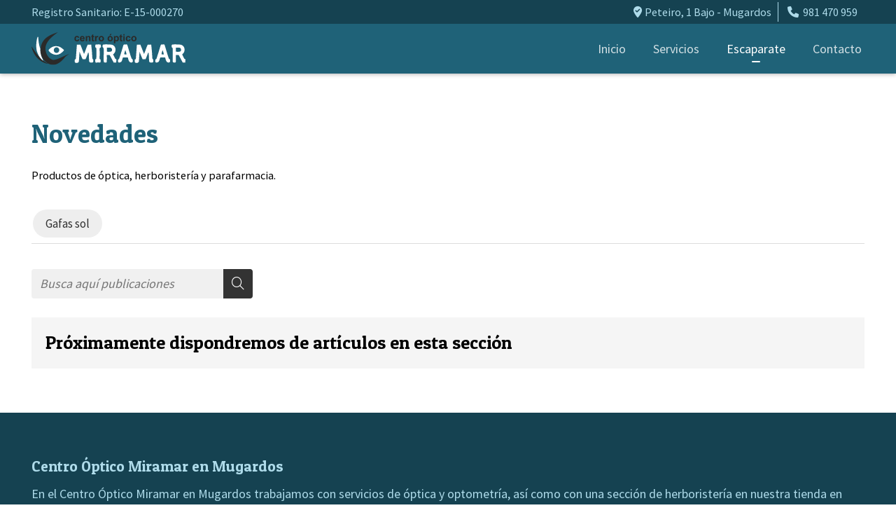

--- FILE ---
content_type: text/html; charset=utf-8
request_url: https://www.centroopticomiramar.es/escaparate.aspx
body_size: 4905
content:

<!DOCTYPE html>

<html lang="es-ES">
<head>
    <!-- Metas comunes -->
    <title>
	Productos de Centro Óptico y Parafarmacia Miramar
</title><meta charset="UTF-8" /><meta name="viewport" content="width=device-width, initial-scale=1.0, maximum-scale=5" /><meta name="author" content="Páxinas Galegas" /><meta property="og:type" content="website" />

    <!-- Carga de favicon -->
    <link rel="icon" type="image/png" href="/images/favicon.png" sizes="96x96" />

    <!-- Pre-conexión con servidores externos para la solicitud de múltiples recursos -->
    <link rel="preconnect" href="https://ajax.googleapis.com/" /><link rel="dns-prefetch" href="https://ajax.googleapis.com/" /><link rel="preconnect" href="https://fonts.googleapis.com" /><link rel="preconnect" href="https://fonts.gstatic.com" crossorigin="" />

    <!-- Precarga de recursos CSS Comunes-->
    <link rel="preload" as="style" href="/css/normalize.css" /><link rel="preload" as="style" href="/css/main.css" /><link rel="preload" as="style" href="/css/header.css" /><link rel="preload" as="style" href="/css/footer.css" /><link rel="preload" as="style" href="/css/components.css" /><link rel="preload" as="style" href="/css/fontawesome.css" />

    <!-- Precarga de recursos JS -->
    <link rel="preload" as="script" href="/js/base.js" /><link rel="preload" as="script" href="/js/header.js" />

    <!-- Recursos CSS (precargados) -->
    <link rel="stylesheet" href="https://fonts.googleapis.com/css2?family=Patua+One&amp;family=Source+Sans+Pro:wght@400;700&amp;display=swap" /><link rel="stylesheet" href="/css/normalize.css" /><link rel="stylesheet" href="/css/main.css" /><link rel="stylesheet" href="/css/header.css" /><link rel="stylesheet" href="/css/footer.css" /><link rel="stylesheet" href="/css/components.css" /><link rel="stylesheet" href="/css/fontawesome.css" />

    <!-- Recursos JS con defer (preconectados). Se cargarán y ejecutarán en orden cuando el DOM esté listo -->
    <script defer src="https://ajax.googleapis.com/ajax/libs/jquery/3.5.1/jquery.min.js"></script>
    <script defer src="/js/header.js"></script>

                    <!-- Precarga de recursos CSS Comunes-->
                <link rel="preload" as="style" href="/css/modals.css" />

                <!-- Recursos CSS (precargados) -->
                <link rel="stylesheet" href="/css/modals.css" />


    <!-- Recursos JS con async. Se cargarán en cualquier orden y se ejecutarán a medida que estén disponibles -->
    <script async src="https://stats.administrarweb.es/Vcounter.js" data-empid="172727A"></script>
    <script async src="https://cookies.administrarweb.es/pgcookies.min.js" id="pgcookies" data-style="modern4" data-product="web"></script>

    

	<!-- Precarga de recursos CSS Comunes-->
    <link rel="preload" as="style" href="/css/escaparate.css">

    <!-- Precarga de recursos JS -->
    <link rel="preload" as="script" href="/js/escaparate.js">
    <link rel="preload" as="script" href="/js/khscroll.min.js">

    <!-- Recursos CSS (precargados) -->
	<link rel="stylesheet" href="/css/escaparate.css">

	<!-- Recursos JS con defer (preconectados). Se cargarán y ejecutarán en orden cuando el DOM esté listo -->
    <script defer src="/js/khscroll.min.js"></script>
    <script defer src="/js/escaparate.js"></script>

    <script defer src="/js/base.js"></script>
<meta name="title" content="Productos de Centro Óptico y Parafarmacia Miramar" /><meta property="og:title" content="Productos de Centro Óptico y Parafarmacia Miramar" /><meta property="og:description" content="Productos de óptica, herboristería y parafarmacia." /><meta property="og:url" content="https://www.centroopticomiramar.es/escaparate.aspx" /><meta property="og:locale" content="es_ES" /><link rel="canonical" href="https://www.centroopticomiramar.es/escaparate.html" /><meta name="description" content="Productos de óptica, herboristería y parafarmacia." /></head>
<body>
    <form method="post" action="./escaparate.aspx" id="formSiteMaster">
<div class="aspNetHidden">
<input type="hidden" name="__EVENTTARGET" id="__EVENTTARGET" value="" />
<input type="hidden" name="__EVENTARGUMENT" id="__EVENTARGUMENT" value="" />
<input type="hidden" name="__VIEWSTATE" id="__VIEWSTATE" value="JvukvekoKntvwnHthRLj5mmZYV0VbvtUfgfepgbueX0tudI9mTDQd3JjL06fiSvSJhSIfLJaaZ06bMxma0q7sZrZSDphi5TfXPwjfO0r9OKGHP7supcpSBVQVRRm5RRd09g9oqWhdF//XqakmCPSYzXVFItPGXwqzw3h2f1QHSh6tEBXkK4pl1tzg5AM68/e54Fr1LywCsihAPat1UmKmFcMweXjNIl5aK/NTl04szuSu8ylZLP/pw2GsWXPSmdDeDby3KMDO0/tbwEyE/gH9St+nK6cWP7LGAdEl90CnnrsWyUrG9eKF/TzB0SSr7cwXYcRifqoy6rtahjT4/UWV80knr2B+mBNmY6V3onf2/NNZc2cwn1x18tF1AISItc2QPrxqnsPhUW2Qsi1ZlaExmtie4aNDnV1eZTyzStekxLImBUavcqyhoSMewa1FxQoQDeIQjKtBQjYJrZfLRb7u5PHeEIh/6pPtL3C2Of7bTKyNohf94ToCbICwYAfsYP2z6Wotzlp4j/1jbsUCmDt843KUbDfH1HBuI7OgvmwYrwg3dNc5JPqQa9BecDfhQA9M4AeDAELvuXSf3xJU4V3LkhGNwJdhIjgNZQNpuR/JmJwXkBdWWGT+nIQuqE1rpsu4LhfziVp5pBRKTZcGNcP4ciD4x2bExo06G01YwS3ylkN4ZO0FfWXVIIYb91blDiJubUSvdsUNWF3OxqE9qcqy2Kd1GsYeNZNd8+4CKiHKNTkBv8Zzbt/GRIpur9EsA6128AqwMlUqBtz72KXSOcCcEfjJ05roZ6plodYYE87cGsLMUFQGY5/yMjODnVXIOh2" />
</div>

<script type="text/javascript">
//<![CDATA[
var theForm = document.forms['formSiteMaster'];
if (!theForm) {
    theForm = document.formSiteMaster;
}
function __doPostBack(eventTarget, eventArgument) {
    if (!theForm.onsubmit || (theForm.onsubmit() != false)) {
        theForm.__EVENTTARGET.value = eventTarget;
        theForm.__EVENTARGUMENT.value = eventArgument;
        theForm.submit();
    }
}
//]]>
</script>


<script src="/WebResource.axd?d=pynGkmcFUV13He1Qd6_TZJwl7hJEb-VQ5TOTEu4Fe-IHH_AjkJC1F1HFKgh2acOm9YB85VozlHade9M2usCqgg2&amp;t=638901608248157332" type="text/javascript"></script>

<div class="aspNetHidden">

	<input type="hidden" name="__VIEWSTATEGENERATOR" id="__VIEWSTATEGENERATOR" value="47D1CE2A" />
	<input type="hidden" name="__SCROLLPOSITIONX" id="__SCROLLPOSITIONX" value="0" />
	<input type="hidden" name="__SCROLLPOSITIONY" id="__SCROLLPOSITIONY" value="0" />
</div>
        

 <header class="header header--sticky">
        <div class="header__overlay"></div>
        <div class="header__pre">
            <div class="header__pre-container container">
                <div class="header__pre-info1">Registro Sanitario: E-15-000270</div>
                <div class="header__pre-info2">
                    <div class="buttons">
                        <ul class="buttons__phones ">
                            <li class="telefono full"><a href="contactar-centro-optico-miramar-mugardos.aspx" title="Como llegar a Centro Óptico Miramar"><i class="fa-solid fa-location-check"></i> <span>Peteiro, 1 Bajo - Mugardos</span></a></li>
                            <li class="telefono full"><a href="tel:981470959" title="Llamar a Centro Óptico Miramar"><i class="fas fa-phone fa-fw"></i> <span>981 470 959</span></a></li>
                        </ul>
                    </div>
                </div>
            </div>
        </div>
        <div class="header__container">
             <div class="header__container-inner container">
                   <div class="header__logo">
                        <a class="header__logo-link" href="/" title="Centro Óptico Miramar"><img class="header__logo-img" src="/images/logo-centro-optico-miramar.svg" alt="Centro Óptico Miramar"></a>
                    </div>
                    <div class="header__info">
                        <div class="header__info-inner">
                            <!--
                            <div class="header__language">
                                <select onchange="location = this.value">
                                    <option value="/" selected="">ES</option>
                                    <option value="/gl/">GL</option>
                                </select>
                            </div>
                            -->
                        </div>
                        <nav class="nav nav--right">
                            <!--
                            <div class="nav__language">
                                <select onchange="location.href = this.value">
                                    <option value="/" selected="">ES</option>
                                    <option value="/gl/">GL</option>
                                </select>
                            </div>
                            -->
                            <ul class="nav__list">
                                <li class="nav__item"><a class="nav__link" href="/"><span class="nav__txt">Inicio</span></a></li>
                                <li class="nav__item"><a class="nav__link" href="servicios-centro-optico-miramar-mugardos.aspx"><span class="nav__txt">Servicios</span></a></li>
                                <li class="nav__item"><a class="nav__link" href="escaparate.aspx" data-comp="escaparate"><span class="nav__txt">Escaparate</span></a></li>
                                <li class="nav__item"><a class="nav__link" href="contactar-centro-optico-miramar-mugardos.aspx"><span class="nav__txt">Contacto</span></a></li>
                            </ul>
                            <div class="nav__info">
                                <div class="buttons buttons--bg">
                                    <ul class="buttons__phones">
                                        <li class="telefono full"><a href="tel:981470959" title="Llamar a Centro Óptico Miramar"><i class="fas fa-phone fa-fw"></i> <span>981 470 959</span></a></li>
                                    </ul>

                                </div>
                            </div>
                        </nav>
                        <div class="hamburger">
                            <div class="bar top"></div>
                            <div class="bar middle"></div>
                            <div class="bar bottom"></div>
                        </div>
                    </div>
                </div>
        </div>
     
    </header>
        
    
    <main>

		<section class="section section--comp">
			<div class="container">
                <div id="formProductos" class="comp-escaparate comp-escaparate--estilo2">
                    <div id="escaparate">
                        <h1 id="h1Categoria" class="title title--1 font--primary">Novedades</h1>
                        <div id="dvDescCat" class="escaparate__desc"><p>Productos de óptica, herboristería y parafarmacia.</p></div>
                        
<div class="escaparate__cats">
    
            <ul class="mtsubm khscroll">
                
        
            <li>        
                <a class="" href='gafas-sol_ce62980.html' title='Gafas sol'>
                    <span>Gafas sol</span></a>
            </li>
        
            </ul>
            <div class="arrow arrow-left"><i class="fa-light fa-chevron-left"></i></div>
            <div class="arrow arrow-right"><i class="fa-light fa-chevron-right"></i></div>
        
</div>



                        <div class="escaparate__inner">
                            <div class="escaparate__filter">
                                
<div class="escaparate__search">
    <input name="ctl00$MainContent$searches$txtSearch" type="text" id="txtSearch" class="txtSearch" placeholder="Busca aquí publicaciones" />
    <button onclick="__doPostBack('ctl00$MainContent$searches$btSearch','')" id="btSearch" class="btSearch"><i class="fa-light fa-magnifying-glass"></i><span>buscar</span></button>
</div>
                                
                            </div>
                            <div id="dvContRes" class="noprod">
                                
                                <span id="lblNoRes" class="title title--3">Próximamente dispondremos de artículos en esta sección</span>
                            </div>

                            
                        </div>  
                     </div>
                </div>
			</div>
		</section>

    </main>

        

<footer class="footer">
    <div class="footer__info1">
        <div class="footer__inner container">
            <p class="footer__title title title--4">Centro Óptico Miramar en Mugardos</p>
            <p>En el Centro Óptico Miramar en Mugardos trabajamos con servicios de óptica y optometría, así como con una sección de herboristería en nuestra tienda en Mugardos.</p>
            <ul class="list-icons list-icons--inline list-icons--customize">


                <li><a href="contactar-centro-optico-miramar-mugardos.aspx" title="Como llegar a Centro Óptico Miramar"><i class="fa-solid fa-location-check"></i> <span>Peteiro, 1 Bajo - 15620 Mugardos (A Coruña)</span></a></li>
                <li><a href="tel:981470959" title="Llamar a Centro Óptico Miramar"><i class="fas fa-phone fa-fw"></i> <span>981 470 959</span></a></li>
            </ul>
        </div>
    </div>
    <div class="footer__info2">
        <div class="footer__inner container">
            <div class="footer__legal"><a href="aviso-legal.aspx" title="Ir al Aviso legal" class="block">Aviso legal</a> - <a href="politica-privacidad-cookies.aspx" title="Ir a la Política de privacidad y cookies" class="block">Política de privacidad y cookies</a> - <a href="http://wcpanel.administrarweb.es/login.aspx?empId=172727A" rel="noreferrer noopener" title="Acceder al área interna" target="_blank">Área Interna</a></div>
            <div class="footer__paxinas"><a href="https://www.paxinasgalegas.es/opticas-mugardos-385ep_52ay.html" title="Ópticas en Mugardos - Páxinas Galegas" target="_blank" >© Páxinas Galegas</a></div>
        </div>
    </div>
</footer>
        

    

    

<script type="text/javascript">
//<![CDATA[

theForm.oldSubmit = theForm.submit;
theForm.submit = WebForm_SaveScrollPositionSubmit;

theForm.oldOnSubmit = theForm.onsubmit;
theForm.onsubmit = WebForm_SaveScrollPositionOnSubmit;
//]]>
</script>
</form>
    <div class="go-top" title="Subir al inicio"><i class="fa fa-chevron-up" aria-hidden="true"></i></div>

     
</body>
</html>


--- FILE ---
content_type: text/css
request_url: https://www.centroopticomiramar.es/css/main.css
body_size: 5151
content:
:root{--font-size:18px;--ratio:1.13;--line-height:1.6em;--font-xs:calc(var(--ratio)*.9rem);--font-s:calc(var(--ratio)*1rem);--font-m:calc(var(--ratio)*var(--font-s));--font-l:calc(var(--ratio)*var(--font-m));--font-xl:calc(var(--ratio)*var(--font-l));--font-xxl:calc(var(--ratio)*var(--font-xl));--font-3xl:calc(var(--ratio)*var(--font-xxl));--primary:#1f6278;--primary-invert:#fff;--secondary:#0a2129;--secondary-invert:#fff;--light:#eff8fb;--light-invert:#333;--dark:#c03a2c;--dark-invert:#fff;--dark-transparent:rgba(0,0,0,.8);--white-transparent:rgba(255,255,255,.8);--bg-gradient:radial-gradient(circle,rgba(238,242,243,1) 0%,rgba(238,238,238,1) 50%,rgba(179,193,204,1) 100%);--swiper-theme-color:#cf7474 !important;--color-fb:#3a559f;--color-ig:#c536a4;--color-tw:#50abf1;--color-wa:#1bd741;--radius1:0;--radius2:0;--bold1:600;--bold2:300;--font1:'Source Sans Pro';--font2:'Patua One';--font-color:#000;--awesome:'Font Awesome 6 Pro';--max-width:1280px;--padding-h:1rem;--padding-v:2rem;--padding-inner:max(min(5%,var(--padding-h)),min(1rem));--width-logo:160px;--app-height:100vh;--header-height:0}@media screen and (min-width:600px){:root{--width-logo:180px;--ratio:1.15;--padding-h:1.5rem;--padding-v:2.5rem}}@media screen and (min-width:821px){:root{--width-logo:200px;--ratio:1.175;--padding-h:2rem;--padding-v:3rem}}@media screen and (min-width:1200px){:root{--width-logo:220px;--ratio:1.2;--padding-h:2.5rem;--padding-v:3.5rem}}*,*:after,*:before{margin:0;padding:0;-webkit-box-sizing:border-box;-moz-box-sizing:border-box;box-sizing:border-box;-webkit-text-size-adjust:none}a{color:var(--primary)}b,strong{font-weight:var(--bold1)}a[href^="tel:"]:not(.button){color:inherit;text-decoration:none}html{font-family:var(--font1);color:var(--font-color);font-size:var(--font-size);line-height:var(--line-height)}body{min-width:300px;overflow-x:hidden;position:relative}body.no-scroll{overflow:hidden}.sep-top{margin-top:min(var(--padding-v),1.5rem)}.sep-bottom{margin-bottom:min(var(--padding-v),1.5rem)}div[data-tpc="rpl"]{background:#f5f5f5;padding:30px;text-align:center;display:flex;align-items:center;justify-content:center;flex:1;font-size:120%;color:#333;height:100%}div[data-tpc="rpl"] span{display:block;padding:16px;border:2px dashed #ccc}#dvAviso{text-align:left}#dvAviso ul{padding-left:22px;margin-bottom:0 0 1.25rem}#dvAviso .enc{font-weight:var(--bold1);font-size:1.2rem}.escaparate__ficha-contact li.mail,.escaparate__form{display:none}.section{padding:var(--padding-v) var(--padding-h)}.section.section--gap-v{padding:var(--padding-v) 0}.section.section--nogap{padding:0}.section.section--nogap-down{padding-bottom:0}.section.section--nogap-up{padding-top:0}.section--primary{background:var(--primary);color:var(--primary-invert)}.section--primary a:not(.button){color:var(--primary-invert)}.section--secondary{background:var(--secondary);color:var(--secondary-invert)}.section--secondary a:not(.button){color:var(--secondary-invert)}.section--light{background:var(--light);color:var(--light-invert)}.section--dark{background:var(--dark);color:var(--dark-invert)}.section--dark a:not(.button){color:var(--dark-invert)}.section--gradient{background:var(--bg-gradient)}.section--bg{position:relative;background-size:cover;background-repeat:no-repeat;min-height:40vh;display:flex;flex-direction:column;justify-content:center}.section--filter:before{content:"";width:100%;height:100%;position:absolute;top:0;left:0;background:rgba(0,0,0,.4);z-index:1}.section--filter .container{position:relative;z-index:1}.container{width:100%;max-width:var(--max-width);margin:0 auto}.container--s{max-width:calc(var(--max-width)*.6)}.container--xl{max-width:calc(var(--max-width)*1.4)}.container--xs{max-width:calc(var(--max-width)*.4)}.container[data-position="left"],.container__inner[data-position="left"]{margin:0 auto 0 0}.container[data-position="right"],.container__inner[data-position="right"]{margin:0 0 0 auto}.container--box{padding:var(--padding-h);background:var(--white-transparent)}.block{display:inline-block}.button{padding:.5em 1em;display:inline-flex;justify-content:center;align-items:center;text-decoration:none;border-radius:var(--radius1);margin:.25rem 0;opacity:1;cursor:pointer;transition:opacity 300ms ease}.button:hover{opacity:.8}.button i:last-child{margin-left:.5rem;transition:transform 300ms ease}.button:hover i:last-child{transform:translateX(.25rem)}.button i:first-child{margin-right:.5rem}a+.button,.button+*{margin:.25rem}.button:hover{opacity:.8}.button i:last-child{margin-left:.5rem;transition:transform 300ms ease}.button:hover i:last-child{transform:translateX(.25rem)}.button:hover i:first-child:last-child{transform:translateX(0)}.button i:first-child{margin-right:.5rem}.button.button--s{padding:.4rem .75rem;font-size:.9rem;line-height:var(--line-height)}.button--s i:last-child{margin-left:.25rem}.button--s i:first-child{margin-right:.25rem}.button--xl{padding:.75rem 1.25rem;font-size:1.25rem}.button--ico{padding:0;width:38px;height:38px;font-size:1.25rem;display:inline-flex;align-items:center;justify-content:center}.button--ico.button--s{padding:0;width:26px;height:26px;margin:0 0 0 .5rem;font-size:1.15rem}.button--ico i:first-child,.button--ico i:last-child{margin:0}.button--ico span{display:none}.button--white{color:#fff}.button--primary{background:var(--primary);color:var(--primary-invert)}.button--secondary{background:var(--secondary);color:var(--secondary-invert)}.button--dark{background:var(--dark);color:var(--dark-invert)}.button--light{background:var(--light);color:var(--light-invert)}.button--outlined{border-width:1px;border-style:solid;color:var(--secondary);padding:calc(.5rem - 1px) 1rem}.button--whatsapp{background:var(--color-wa);color:#fff}.button--fb{background:var(--color-fb);color:#fff}.button--ig{background:var(--color-ig);color:#fff}p{margin:0 0 calc(1rem*var(--ratio))}p:last-child{margin-bottom:0}.blockquote{background-color:var(--light);border-left:5px solid var(--primary);padding:1.25em;margin:0 0 1.25rem}.blockquote:last-child{margin-bottom:0}.title{font-family:var(--font2);font-weight:var(--bold2);line-height:1.25em;margin:0 0 .6em}.title:last-child{margin:0}.title--1{font-size:var(--font-xl)}.title--2{font-size:var(--font-l)}.title--3{font-size:var(--font-m)}.title--4{font-size:var(--font-s)}.family--primary{font-family:var(--font1);font-weight:var(--bold1)}.family--secondary{font-family:var(--font2);font-weight:var(--bold2)}.font--3xl{font-size:var(--font-3xl)}.font--xxl{font-size:var(--font-xxl)}.font--xl{font-size:var(--font-xl)}.font--l{font-size:var(--font-l)}.font--m{font-size:var(--font-m)}.font--s{font-size:var(--font-s)}.font--xs{font-size:var(--font-xs)}.font--center{text-align:center}.font--primary{color:var(--primary)}.font--secondary{color:var(--secondary)}.font--invert{color:var(--primary-invert)}.font--base{color:var(--font-color)}.list{list-style:none}.list li:not(:last-child){margin:0 0 .4rem}.list-contact{list-style:none;display:grid;grid-template-columns:1fr;grid-gap:1rem}.list-contact__title{margin-bottom:.4rem;border-bottom:1px solid #eee;padding-bottom:.4rem;display:block}.list-contact:not(:last-child){margin:0 0 1.25rem}.list-items{list-style:none;display:flex;flex-wrap:wrap}.list-items:not(:last-child){margin:0 0 1.25rem}.list-items li{display:inline-flex;padding:.5rem 1rem;background:var(--primary);color:var(--primary-invert);border-radius:var(--radius1);margin:.2rem}.list-items--light li{background:var(--light);color:var(--light-invert)}.list-items--dark li{background:var(--dark);color:var(--dark-invert)}.list-points{padding-left:1.25rem}.list-points:not(:last-child){margin:0 0 1.25rem}.list-points li:not(:last-child){margin:0 0 .5rem}.list-points ul{margin:0 0 0 1.25rem;margin-top:.5rem}.list-points--contact>li:not(:last-child){margin:0 0 1.25rem}.list-icons{margin:0;list-style:none}.list-icons:not(:last-child){margin:0 0 1.25rem}.list-icons li{display:flex}.list-icons li:not(:last-child){margin:0 0 .5rem}.list-icons:not(.list-icons--customize) li:before{content:'';font-family:var(--awesome);margin-right:.5rem;font-weight:300;color:var(--primary)}.list-icons--customize li i:not(.fab):not(.fa-brands){content:'';font-family:var(--awesome);margin-right:.5rem;line-height:var(--line-height);color:var(--primary)}.list-icons--inline{display:flex;flex-wrap:wrap;margin-left:-1rem}.list-icons.list-icons--inline li{padding:.5rem 1rem;margin:0}.list-marcas{display:flex;flex-wrap:wrap;list-style:none;text-align:center;justify-content:center;font-size:var(--font-xs)}.list-marcas:not(:last-child){margin:0 0 1.25rem}.list-marcas li{display:inline-flex;margin:.35rem;opacity:1;transition:opacity 300ms ease;font-size:.8rem}.list-marcas a{background:#fff;border:1px solid #ddd;width:100%;display:block;padding:.25rem;transition:border-color 300ms ease;text-decoration:none}.list-marcas a span{display:inline-block;padding:.25rem .25rem 0}.list-marcas li:hover{opacity:.8}.list-marcas img{display:block;width:100%;max-width:120px}.list-numbers{list-style:none;counter-reset:section;display:grid;grid-template-columns:1fr;grid-gap:16px}.list-numbers:not(:last-child){margin:0 0 1.8rem}.list-numbers li{display:flex;align-items:center;text-align:left}.list-numbers li:not(:last-child){margin:0 0 1.5rem}.list-numbers li:before{counter-increment:section;content:counter(section);font-weight:var(--bold1);font-size:4rem;color:var(--primary);margin-right:.75rem;line-height:.8em}@media screen and (min-width:821px){.list-numbers{grid-template-columns:1fr 1fr 1fr}}.list-timeline:not(:last-child){margin:0 0 1.8rem}.list-timeline li{padding-bottom:1.75rem;border-left:1px solid var(--primary);position:relative;padding-left:1.5rem;margin-left:1rem;list-style:none}.list-timeline li:before{content:"";width:16px;height:16px;background:#fff;border:1px solid var(--primary);box-shadow:3px 3px 0 var(--primary);border-radius:50%;position:absolute;left:-9px;top:0}.list-timeline .title{margin:0 0 .5em}.list-timeline li:last-child{border:0;padding-bottom:0}.list-box{--number:var(--mobile);display:grid;grid-template-columns:repeat(var(--number),1fr);--list-gap:max(1rem,min(calc(2.5*var(--padding-h)/var(--number)),var(--padding-h)));grid-gap:var(--list-gap)}.list-box:not(:last-child){margin:0 0 1.8rem}.list-box li{list-style:none;padding:var(--padding-inner)}.list-box li:nth-child(2n+1){background:var(--primary);color:var(--primary-invert)}.list-box li:nth-child(2n){background:var(--secondary);color:var(--secondary-invert)}@media screen and (min-width:600px){.list-box{--number:var(--tablet);grid-template-columns:repeat(var(--tablet),1fr)}.list-contact__horario{grid-column:1/3}}@media screen and (min-width:1024px){.list-box{--number:var(--pc);grid-template-columns:repeat(var(--pc),1fr)}}.img-responsive{display:block;width:100%}.img-cover{display:block;width:100%;height:100%;object-fit:cover;box-shadow:20px 20px 0 #eff8fb}.img-contain{display:block;width:100%;height:100%;object-fit:contain}.mapa{height:50vh;min-height:260px;display:flex;flex-direction:column;justify-content:center;align-items:center;background:#f5f5f5}.mapa iframe{width:100%;display:block;flex:1}.go-top{opacity:.8;cursor:pointer;z-index:3;position:fixed;bottom:8px;right:8px;display:none;width:42px;height:42px;text-align:center;background-color:rgba(0,0,0,.8);color:#fff;border-radius:var(--radius1);justify-content:center;align-items:center}.go-top i{font-size:26px;display:block}.formulario{background:#f5f5f5;padding:20px}.iframe{position:relative;padding-bottom:56.25%;overflow:hidden}.iframe iframe{position:absolute;top:0;left:0;width:100%;height:100%;border:0}.grid-auto:not(:first-child){margin-top:min(var(--padding-v),1.5rem)}.grid-auto:not(:last-child){margin-bottom:min(var(--padding-v),1.5rem)}.grid-auto{--number:var(--mobile);display:grid;grid-template-columns:repeat(var(--number),1fr);--grid-gap:max(1rem,min(calc(2.5*var(--padding-h)/var(--number)),var(--padding-h)));grid-gap:var(--grid-gap)}.grid-auto>*{display:flex;flex-direction:column}.flex-auto:not(:first-child){margin-top:min(var(--padding-v),1.5rem)}.flex-auto:not(:last-child){margin-bottom:min(var(--padding-v),1.5rem)}.flex-auto{--number:var(--mobile);display:flex;flex-wrap:wrap;justify-content:center;--flex-gap:max(1rem,min(calc(2.5*var(--padding-h)/var(--number)),var(--padding-h)));margin:calc((var(--flex-gap)*-1)/2)}.flex-auto>*{display:flex;flex-direction:column;width:calc(100%/var(--number));padding:calc(var(--flex-gap)/2)}.grid-mosaico{display:grid;grid-template-columns:repeat(2,1fr);grid-gap:calc(var(--padding-h)/2)}.grid-mosaico>*{display:flex;flex-direction:column}.grid-mosaico>*[data-full-row-mv="true"]{grid-column:span 2}@media screen and (min-width:600px){.grid-auto{--number:var(--tablet)}.flex-auto{--number:var(--tablet)}.list-contact--double{display:grid;grid-template-columns:1fr 1fr;grid-gap:var(--padding-h)}}@media screen and (min-width:821px){.grid-mosaico{display:grid;grid-template-columns:repeat(12,1fr);grid-gap:16px}.grid-mosaico[data-items="1"]>*{grid-column-start:1;grid-column-end:13}.grid-mosaico[data-items="2"]>*:first-child,.grid-mosaico[data-items="2"]>*:nth-child(2n-1){grid-column-start:1;grid-column-end:7}.grid-mosaico[data-items="2"]>*:nth-child(2n){grid-column-start:7;grid-column-end:13}.grid-mosaico[data-items="3"]>*:first-child,.grid-mosaico[data-items="3"]>*:nth-child(3n-2){grid-column-start:1;grid-column-end:9;grid-row:span 2}.grid-mosaico[data-items="3"]>*:nth-child(2),.grid-mosaico[data-items="3"]>*:nth-child(3n-1){grid-column-start:9;grid-column-end:13}.grid-mosaico[data-items="3"]>*:nth-child(3n){grid-column-start:9;grid-column-end:13}.grid-mosaico[data-items="3"]>*:nth-child(6n-1){grid-column-start:5;grid-column-end:13;grid-row:span 2}.grid-mosaico[data-items="3"]>*:nth-child(6n),.grid-mosaico[data-items="3"]>*:nth-child(6n-2){grid-column-start:1;grid-column-end:5;grid-row:span 1}.grid-mosaico[data-items="4"]>*:first-child,.grid-mosaico[data-items="4"]>*:nth-child(4n-3){grid-column-start:1;grid-column-end:8}.grid-mosaico[data-items="4"]>*:nth-child(2),.grid-mosaico[data-items="4"]>*:nth-child(4n-2){grid-column-start:8;grid-column-end:13}.grid-mosaico[data-items="4"]>*:nth-child(3),.grid-mosaico[data-items="4"]>*:nth-child(4n-1){grid-column-start:1;grid-column-end:6}.grid-mosaico[data-items="4"]>*:nth-child(4n){grid-column-start:6;grid-column-end:13}.grid-mosaico[data-items="5"]>*:first-child,.grid-mosaico[data-items="5"]>*:nth-child(5n-4){grid-column-start:1;grid-column-end:7}.grid-mosaico[data-items="5"]>*:nth-child(2),.grid-mosaico[data-items="5"]>*:nth-child(5n-3){grid-column-start:7;grid-column-end:13}.grid-mosaico[data-items="5"]>*:nth-child(3),.grid-mosaico[data-items="5"]>*:nth-child(5n-2){grid-column-start:1;grid-column-end:5}.grid-mosaico[data-items="5"]>*:nth-child(4),.grid-mosaico[data-items="5"]>*:nth-child(5n-1){grid-column-start:5;grid-column-end:9}.grid-mosaico[data-items="5"]>*:nth-child(5n){grid-column-start:9;grid-column-end:13}.grid-mosaico[data-items="5b"]>*:first-child,.grid-mosaico[data-items="5b"]>*:nth-child(5n-4){grid-column-start:1;grid-column-end:7;grid-row:span 2}.grid-mosaico[data-items="5b"]>*:nth-child(2),.grid-mosaico[data-items="5b"]>*:nth-child(5n-3){grid-column-start:7;grid-column-end:10}.grid-mosaico[data-items="5b"]>*:nth-child(3),.grid-mosaico[data-items="5b"]>*:nth-child(5n-2){grid-column-start:10;grid-column-end:13}.grid-mosaico[data-items="5b"]>*:nth-child(4),.grid-mosaico[data-items="5b"]>*:nth-child(5n-1){grid-column-start:7;grid-column-end:10}.grid-mosaico[data-items="5b"]>*:nth-child(5n){grid-column-start:10;grid-column-end:13}.grid-mosaico[data-items="5b"]>*:nth-child(10n-4){grid-column-start:1;grid-column-end:4;grid-row:span 1}.grid-mosaico[data-items="5b"]>*:nth-child(10n-3){grid-column-start:4;grid-column-end:7}.grid-mosaico[data-items="5b"]>*:nth-child(10n-2){grid-column-start:7;grid-column-end:13;grid-row:span 2}.grid-mosaico[data-items="5b"]>*:nth-child(10n-1){grid-column-start:1;grid-column-end:4}.grid-mosaico[data-items="5b"]>*:nth-child(10n){grid-column-start:4;grid-column-end:7}.grid-mosaico[data-items="6"]>*:first-child,.grid-mosaico[data-items="6"]>*:nth-child(6n-5){grid-column-start:1;grid-column-end:9;grid-row:span 2}.grid-mosaico[data-items="6"]>*:nth-child(2),.grid-mosaico[data-items="6"]>*:nth-child(6n-4){grid-column-start:9;grid-column-end:13}.grid-mosaico[data-items="6"]>*:nth-child(3),.grid-mosaico[data-items="6"]>*:nth-child(6n-3){grid-column-start:9;grid-column-end:13}.grid-mosaico[data-items="6"]>*:nth-child(4),.grid-mosaico[data-items="6"]>*:nth-child(6n-2){grid-column-start:1;grid-column-end:5}.grid-mosaico[data-items="6"]>*:nth-child(5),.grid-mosaico[data-items="6"]>*:nth-child(6n-1){grid-column-start:5;grid-column-end:9}.grid-mosaico[data-items="6"]>*:nth-child(6n){grid-column-start:9;grid-column-end:13}.grid-mosaico[data-items="6"]>*:nth-child(12n-4){grid-column-start:5;grid-column-end:13;grid-row:span 2}.grid-mosaico[data-items="6"]>*:nth-child(9n),.grid-mosaico[data-items="6"]>*:nth-child(12n-5){grid-column-start:1;grid-column-end:5;grid-row:span 1}.grid-mosaico[data-items="6b"]>*:first-child,.grid-mosaico[data-items="6b"]>*:nth-child(6n+1){grid-column-start:1;grid-column-end:7;grid-row:span 2}.grid-mosaico[data-items="6b"]>*:nth-child(2),.grid-mosaico[data-items="6b"]>*:nth-child(6n+2){grid-column-start:7;grid-column-end:10}.grid-mosaico[data-items="6b"]>*:nth-child(3),.grid-mosaico[data-items="6b"]>*:nth-child(6n+3){grid-column-start:10;grid-column-end:13}.grid-mosaico[data-items="6b"]>*:nth-child(4),.grid-mosaico[data-items="6b"]>*:nth-child(6n+4){grid-column-start:7;grid-column-end:13;grid-row:span 2}.grid-mosaico[data-items="6b"]>*:nth-child(5),.grid-mosaico[data-items="6b"]>*:nth-child(6n+5){grid-column-start:1;grid-column-end:4}.grid-mosaico[data-items="6b"]>*:nth-child(6),.grid-mosaico[data-items="6b"]>*:nth-child(6n+6){grid-column-start:4;grid-column-end:7}}@media screen and (min-width:1024px){.columns{column-count:2;column-gap:30px;text-align:left}.grid-auto{--number:var(--pc)}.flex-auto{--number:var(--pc)}.grid-auto--2-1>div:first-child{grid-column:1/3}.list-icons.list-icons--col2{column-count:2}}

--- FILE ---
content_type: text/css
request_url: https://www.centroopticomiramar.es/css/modals.css
body_size: 635
content:
@keyframes fadeOff{0%,75%{opacity:1;transition-delay:4s;visibility:visible}100%{opacity:0}}.modal{position:fixed;width:100%;height:0;top:-120dvh;left:0;z-index:10;margin:0 auto;align-items:center;justify-content:center;padding:calc(42px + 1rem) var(--padding-h) var(--padding-h);display:flex;transition:height 0ms 400ms ease,top 400ms ease,bottom 400ms ease}.modal--down{bottom:-120dvh;top:inherit;align-items:flex-end;padding:var(--padding-h) var(--padding-h) 0}.modal--desaparece{top:0;visibility:hidden;opacity:0;animation-name:fadeOff;animation-iteration-count:1;animation-timing-function:ease-in;animation-duration:4s}.modal--active{top:0;height:100dvh;transition:height 0ms ease,top 400ms ease,bottom 400ms ease}.modal--down.modal--active{top:inherit;bottom:0}.modal__bg{position:absolute;z-index:-1;width:100%;height:100%;top:0;left:0;background:#000;opacity:.75}.modal--down .modal__bg{opacity:1;background:linear-gradient(to top,rgba(0,0,0,.7) 40%,rgba(0,0,0,0) 100%)}.modal__inner{width:100%;position:relative;max-height:100%;background:#fff;border-radius:var(--radiusBox);box-shadow:0 0 30px rgba(0,0,0,.15);display:flex;flex-direction:column;max-width:480px}.modal--down .modal__inner{border-radius:var(--radius1) var(--radius1) 0 0;max-height:calc(100dvh - 100px)}.modal__info{flex:1;overflow:auto;padding:var(--padding-inner)}#modal-360 .modal__inner{max-width:100%;border-radius:var(--radius1)}.modal__iframe{overflow:hidden;border-radius:var(--radius1)}.modal__iframe iframe{height:90vh;width:100%}.modal__close{position:absolute;transform:translateY(calc(-100% - .5rem));right:0;top:0;border-radius:50%;display:grid;place-content:center;height:42px;width:42px;font-size:2rem;margin-bottom:.5rem;line-height:100%;color:#fff;cursor:pointer;z-index:3;background:var(--primary)}.modal--down .modal__close{left:0;right:0;margin:0 auto;text-align:center}.modal--down p{text-align:center}.modal--cookie{top:0;height:100dvh;visibility:hidden;opacity:0;transition:opacity 1000ms ease,visibility 0s ease 1000ms}.modal--cookie.modal--active{visibility:visible;opacity:1;transition:opacity 1000ms ease}.promo .modal__info{padding:0;position:relative}.promo img{border-radius:var(--radiusBox)}.promo .modal__info>div{padding:var(--padding-inner);position:relative}.promo .button{margin:0}.promo--1{text-align:center}.promo--1 img{border-radius:var(--radiusBox)}.promo--1 .modal__info>div{display:flex;flex-direction:column;justify-content:center;position:absolute;border-radius:var(--radiusBox);left:1rem;right:1rem;top:50%;margin:1rem 0;transform:translateY(-50%);width:calc(100% - 2rem);background:rgba(255,255,255,.75);text-align:center}.promo--2{text-align:center}.promo--2 img{border-radius:var(--radiusBox) var(--radiusBox) 0 0}.promo--3 .modal__info>div{display:flex;flex-direction:column;justify-content:center;position:absolute;left:0;width:100%;top:0;text-align:center;height:100%;background:rgba(0,0,0,.75);color:#fff}.promo--4{text-align:center}

--- FILE ---
content_type: text/css
request_url: https://www.centroopticomiramar.es/css/escaparate.css
body_size: 7210
content:
:root{--padd-inner:.85em}@media screen and (min-width:600px){:root{--padd-inner:1em}}.comp-escaparate{position:relative;font-size:var(--font-size);line-height:var(--line-height)}.comp-escaparate .select{position:relative}.comp-escaparate .select select{display:inline-block;font-size:.95rem;min-height:42px;width:100%;padding:8px 28px 8px 8px;cursor:pointer;border-radius:4px;outline:0;background:#fff;border:1px solid rgba(0,0,0,0.1);line-height:var(--line-height)}.comp-escaparate .select select::-ms-expand{display:none}.comp-escaparate .select select:hover,.select select:focus{background:#f5f5f5}.comp-escaparate .select select:disabled{pointer-events:none;opacity:.5}.comp-escaparate .select__arrow{position:absolute;right:20px;width:0;height:22px;pointer-events:none;top:50%;transform:translateY(-50%)}.comp-escaparate .select__arrow:after{content:"\f0d7";font-family:var(--awesome);font-weight:900;font-size:16px}.comp-escaparate .select select:hover ~ .select__arrow,.select select:focus ~ .select__arrow{border-top-color:#000}.comp-escaparate .select select:disabled ~ .select__arrow{border-top-color:#ccc}.comp-escaparate input,.comp-escaparate textarea,.comp-escaparate button,.comp-escaparate select{border-radius:0;box-shadow:none;border:0;-webkit-appearance:none;-moz-appearance:none;appearance:none}.escaparate__desc{font-size:.9rem;margin:0 0 1.5rem 0}.escaparate__filter{display:flex;flex-direction:column;margin:0 0 1.5rem;align-items:center}@media screen and (min-width:768px){.escaparate__filter{display:flex;flex-direction:row;justify-content:space-between}}.escaparate__order{display:flex;align-items:center;flex:auto;justify-content:flex-end;flex-shrink:0}.escaparate__order .select{max-width:300px}.escaparate__order p{margin:0 .5rem 0 0;flex-shrink:0;font-size:.95rem}.escaparate__search{display:flex;width:100%;margin-bottom:1rem;max-width:316px}.escaparate__search input{background:#f0f0f0;padding:4px 12px;border-radius:4px 0 0 4px;width:100%;outline:0;border:0;min-height:42px}.escaparate__search input:focus{background:#f5f5f5}.escaparate__search input::placeholder{font-style:italic}.escaparate__search button{background:#333;color:#fff;padding:4px 12px;border-radius:0 4px 4px 0;flex-shrink:0;line-height:28px;border:0;min-height:42px;font-size:18px}.escaparate__search button span{display:none}@media screen and (min-width:768px){.escaparate__search{margin-bottom:0;margin-right:2rem}}.escaparate__cats{margin-bottom:2rem;position:relative;border-bottom:1px solid #ddd}.escaparate__cats ul{overflow:auto;white-space:nowrap;overflow-x:auto;overflow-y:hidden;-webkit-overflow-scrolling:touch;-ms-overflow-style:-ms-autohiding-scrollbar;height:56px;display:flex;align-items:center}.escaparate__cats ul::-webkit-scrollbar{display:none}.escaparate__cats li{display:inline;margin:12px 0;padding:2px;text-align:center}.escaparate__cats li a{display:block;background:#eee;border-radius:30px;padding:.35rem 1rem;text-decoration:none;color:#333;font-size:.95rem}.escaparate__cats li a.select{background:var(--primary);color:var(--primary-invert)}.escaparate__cats .arrow{display:none;border:solid 1px #f0f0f0;padding:2px 8px;position:absolute;top:50%;transform:translateY(-50%);height:28px;background:#fff;width:28px;font-size:14px;border-radius:50%;align-items:center;justify-content:center;cursor:pointer;box-shadow:0 0 25px #00,0px 0 25px #00,0px 0 25px #00,0px 0 25px #00,0px 0 25px #00,0px 0 25px #00,0px 0 25px #00}}.escaparate__cats .arrow-left{left:4px}.escaparate__cats .arrow-right{right:4px}@media screen and (max-width:1024px){.escaparate__cats{transform:translateX(calc(var(--padding-h) * -1));width:calc(100% + calc(var(--padding-h) * 2))}.escaparate__cats ul{padding:0 var(--padding-h)}}@media screen and (min-width:1025px){.escaparate__cats .arrow{display:flex}}.escaparate__list-prods{display:grid;grid-template-columns:1fr 1fr;grid-column-gap:8px;grid-row-gap:20px;margin-bottom:2rem}.comp-escaparate .escaparate__list-prods.swiper-wrapper{grid-gap:inherit;grid-column:inherit;padding-bottom:1rem;display:flex}@media screen and (min-width:1024px){.escaparate__list-prods{display:grid;grid-gap:20px;grid-template-columns:1fr 1fr 1fr}}.escaparate__prod{font-size:1rem;line-height:1.4em}.escaparate__prod a{display:block;color:currentColor;text-decoration:none}.escaparate__prod-inner{position:relative}.escaparate__prod-img{position:relative;overflow:hidden}.escaparate__prod-img img{display:block;width:100%;transform:scale(1);transition:transform 300ms ease}.escaparate__prod-img:hover img{transform:scale(1.1)}.escaparate__prod-info{padding:var(--padd-inner) 0;width:100%}.escaparate__prod-cat{margin:0}.escaparate__prod-cat a{color:var(--primary)}.escaparate__prod-title{font-weight:var(--bold1);margin:0 0 .3em;font-size:inherit;display:-webkit-box;-webkit-box-orient:vertical;overflow:hidden;-webkit-line-clamp:2;word-break:break-word}.escaparate__prod-desc{font-size:.95em;margin:0 0 1rem;display:-webkit-box;-webkit-box-orient:vertical;overflow:hidden;-webkit-line-clamp:4;word-break:break-word;display:none}.escaparate__prod-prize{font-weight:var(--bold1)}.escaparate__prod-prize.cons{font-size:.95em}.escaparate__prod-prize a{display:inline-block;color:var(--primary)}.escaparate__prod-prize-old{text-decoration:line-through;display:inline-block;margin-left:4px;font-weight:normal;opacity:.85;font-size:.9em;color:#666}.escaparate__prod-prize-old:after{content:' €'}.escaparate__prod-offer{top:-8px;transform:translateY(-100%);right:0;position:absolute;font-size:1rem;line-height:100%;border-radius:var(--radius1) 0 0 var(--radius1);text-transform:uppercase;background:var(--primary);color:#fff;padding:.35em .5em}.escaparate__prod-offer:after{content:'%'}.escaparate__prod--destacado .escaparate__prod-img:after{top:4px;left:4px;position:absolute}.comp-escaparate--estilo1 .escaparate__prod{font-size:.9rem;--padd-inner:.5em}.comp-escaparate--estilo1 .escaparate__prod-info{padding:var(--padd-inner) 4px}.comp-escaparate--estilo1 .escaparate__prod-prize{color:var(--primary);font-size:1.1em;white-space:nowrap}.comp-escaparate--estilo1 .escaparate__prod-prize.cons{font-size:1em}.comp-escaparate--estilo1 .escaparate__prod-prize{padding:0 4px}.comp-escaparate--estilo1 .escaparate__prod-prize-old{display:block;margin:0}.comp-escaparate--estilo1 .escaparate__prod--destacado .escaparate__prod-img:after{content:"\f005";font-family:var(--awesome);font-weight:900;color:#fff;text-shadow:1px 1px 0 white;font-size:1.5em;color:var(--primary)}@media screen and (min-width:600px){.comp-escaparate--estilo1 .escaparate__list-prods{grid-template-columns:1fr 1fr}.comp-escaparate--estilo1 .escaparate__prod{font-size:.95rem;--padd-inner:.9em}.comp-escaparate--estilo1 .escaparate__prod-inner{display:flex;justify-content:space-between}.comp-escaparate--estilo1 .escaparate__prod-prize{padding:var(--padd-inner) 4px var(--padd-inner) var(--padd-inner);text-align:right}.comp-escaparate--estilo1 .escaparate__prod-title{max-width:90%}}@media screen and (min-width:1024px){.comp-escaparate--estilo1 .escaparate__list-prods{grid-template-columns:1fr 1fr 1fr}}.comp-escaparate--estilo2 .escaparate__prod{font-size:.9rem;--padd-inner:.5em}.comp-escaparate--estilo2 .escaparate__prod-info{padding:var(--padd-inner) 6px}@media screen and (min-width:600px){.comp-escaparate--estilo2 .escaparate__list-prods{grid-template-columns:1fr 1fr}.comp-escaparate--estilo2 .escaparate__prod{font-size:.95rem;--padd-inner:.9em}}.comp-escaparate--estilo2 .escaparate__prod-prize{position:absolute;left:6px;top:0;transform:translateY(-100%);background:#fff;padding:.5em .5em;font-weight:normal;line-height:100%;box-shadow:1px -1px 3px rgb(0 0 0 / 10%),-1px -1px 3px rgb(0 0 0 / 10%);border-radius:var(--radius1) var(--radius1) 0 0}.comp-escaparate--estilo2 .escaparate__prod-offer{top:0;transform:translateY(-100%);right:6px;position:absolute;font-size:1em;line-height:100%;border-radius:var(--radius1) var(--radius1) 0 0;text-transform:uppercase;background:var(--primary);color:#fff;padding:.5em .5em}.comp-escaparate--estilo2 .escaparate__prod-img{position:relative;border-radius:var(--radius1);overflow:hidden}.comp-escaparate--estilo2 .escaparate__prod--destacado .escaparate__prod-img:after{content:"Recomendado";font-size:.85em;line-height:100%;border-radius:var(--radius1) 0 0 var(--radius1);text-transform:uppercase;background:var(--primary);color:#fff;left:inherit;right:0;padding:.45em .5em}@media screen and (min-width:769px){.comp-escaparate--estilo2 .escaparate__list-prods{grid-template-columns:1fr 1fr 1fr 1fr;grid-gap:12px}}.comp-escaparate--estilo3 .escaparate__list-prods{display:grid;grid-template-columns:1fr;grid-gap:16px}.comp-escaparate--estilo3 .escaparate__prod{font-size:.9rem;--padd-inner:1em;display:flex;flex-direction:column}@media screen and (min-width:600px){.comp-escaparate--estilo3 .escaparate__prod{font-size:1rem;--padd-inner:1em}.comp-escaparate--estilo3 .escaparate__list-prods{grid-template-columns:1fr 1fr}}@media screen and (min-width:1024px){.comp-escaparate--estilo3 .escaparate__list-prods{grid-template-columns:1fr 1fr 1fr}}.comp-escaparate--estilo3 .escaparate__prod-inner{background:#f5f5f5;flex:1;display:flex;flex-direction:column}.comp-escaparate--estilo3 .escaparate__prod-info{padding:var(--padd-inner);width:100%;flex:1}.comp-escaparate--estilo3 .escaparate__prod-title{font-size:min(1.2em,18px)}.comp-escaparate--estilo3 .escaparate__prod-prize{padding:0 var(--padd-inner) var(--padd-inner)}.comp-escaparate--estilo3 .escaparate__prod-prize a{font-size:min(1.2em,18px)}.comp-escaparate--estilo3 .escaparate__prod-prize{color:var(--primary)}.comp-escaparate--estilo3 .escaparate__prod--destacado .escaparate__prod-img:after{content:"Recomendado";font-size:.9em;text-transform:uppercase;background:#fff;left:0;box-shadow:1px 1px 3px rgb(0 0 0 / 20%);top:inherit;bottom:var(--padd-inner);padding:.25em .5em}.comp-escaparate--estilo4 .escaparate__list-prods{grid-gap:16px;grid-template-columns:1fr}.comp-escaparate--estilo4 .escaparate__prod{font-size:.95rem;--padd-inner:.95em}.comp-escaparate--estilo4 .escaparate__prod-offer{transform:translate(0);right:var(--padd-inner);top:inherit;border-radius:0;bottom:var(--padd-inner)}@media screen and (min-width:600px){.comp-escaparate--estilo4 .escaparate__prod{font-size:1rem;--padd-inner:1em}.comp-escaparate--estilo4 .escaparate__list-prods{grid-template-columns:1fr 1fr}}@media screen and (min-width:1024px){.comp-escaparate--estilo4 .escaparate__list-prods{grid-template-columns:1fr 1fr 1fr}}.comp-escaparate--estilo4 .escaparate__prod{position:relative;color:#fff}.comp-escaparate--estilo4 .escaparate__prod-title{-webkit-line-clamp:1}.comp-escaparate--estilo4 .escaparate__prod-inner{position:absolute;bottom:0;left:0;pointer-events:none;width:100%;padding:var(--padd-inner);padding-top:calc(var(--padd-inner) * 4);background:linear-gradient(rgba(0,0,0,0.0),rgba(0,0,0,0.8) 75%)}.comp-escaparate--estilo4 .escaparate__prod-info{padding:0}.comp-escaparate--estilo4 .escaparate__prod-prize{margin:.5em 0 0;padding-right:64px}.comp-escaparate--estilo4 .escaparate__prod-prize:not(.cons){font-size:1.2em}.comp-escaparate--estilo4 .escaparate__prod-prize-old{color:#fff;opacity:.8}.comp-escaparate--estilo4 .escaparate__prod-cat a{color:#fff;font-size:.95em;opacity:.8}.comp-escaparate--estilo4 .escaparate__prod--destacado .escaparate__prod-img:after{content:"\f559";font-family:var(--awesome);font-weight:900;width:32px;height:38px;display:flex;top:0;left:12px;align-items:center;justify-content:center;background:var(--primary);font-size:1.6em;color:var(--primary-invert)}.escaparate__ficha-head{margin-bottom:1.5rem}.escaparate__ficha-gallery{margin-bottom:1.5rem;grid-area:gallery;width:100%}.escaparate__ficha-title{grid-area:title}@media screen and (min-width:1023px){.escaparate__ficha-head{display:grid;grid-column-gap:1.5rem;grid-template-columns:repeat(5,1fr);grid-template-rows:min-content 1fr;grid-template-areas:"gallery gallery gallery title title" "gallery gallery gallery info info"}.escaparate__ficha-gallery{margin:0}}.escaparate__ficha-gallery .swiper-container:first-child .swiper-slide:after{position:absolute;top:0;left:0;height:100%;width:100%;content:'';backdrop-filter:blur(8px);-webkit-backdrop-filter:blur(8px);background:rgba(255,255,255,0.25)}.escaparate__ficha-gallery .swiper-container:first-child{box-shadow:0 1px 8px rgba(0,0,0,0.08)}.escaparate__ficha-gallery .swiper-zoom-container{position:relative;z-index:1;cursor:zoom-in}.escaparate__ficha-gallery .swiper-slide img{display:block;width:100%;aspect-ratio:4 / 3}@supports not(aspect-ratio:4 / 3){.escaparate__ficha-gallery .swiper-slide .swiper-zoom-container{padding-bottom:75%}.escaparate__ficha-gallery .swiper-slide .swiper-zoom-container img{position:absolute;left:50%;top:50%;transform:translate(-50%,-50%)}}.escaparate__fprod-info{grid-area:info;display:flex;flex-direction:column;justify-content:space-between}.escaparate__fprod-info>div:last-child{margin:1.4rem 0 0;padding:1.2rem 0 0;border-top:1px solid #ddd;text-align:center}.escaparate__ficha-title{margin:0 0 1rem;color:var(--primary);padding:0 0 .5rem;border-bottom:1px dashed #ddd}.escaparate__ficha-date{font-style:italic;opacity:.8;margin:0 0 1.2rem 0}.escaparate__ficha-cat{margin:0 0 .8rem}.escaparate__ficha-cat a{padding:.25rem 1.2rem;text-align:center;color:#666;text-decoration:none;display:inline-block;border-radius:var(--radius2);background-color:var(--primary);background-image:linear-gradient(rgba(255,255,255,0.85),rgba(255,255,255,0.85))}.escaparate__ficha-txt{margin:0 0 .8rem}.escaparate__ficha-contact{list-style:none}.escaparate__ficha-contact a{display:block;letter-spacing:.05em;padding:.8rem 1rem;text-decoration:none;border-radius:var(--radius2);text-align:center;font-size:1.15rem;text-transform:uppercase}@media screen and (min-width:1023px){.escaparate__fprod-info>div:last-child{text-align:left}}.escaparate__ficha-contact li{max-width:480px;margin-left:auto;margin-right:auto}@media screen and (min-width:1023px){.escaparate__ficha-contact li{max-width:100%}}.escaparate__ficha-contact li:not(:first-child){margin-top:.25rem}.escaparate__ficha-contact .phone a{background:var(--primary);color:var(--primary-invert);opacity:.7}.escaparate__ficha-contact .phone a:before{font-family:var(--awesome);content:'\f095';font-weight:900;margin-right:.5rem}.escaparate__ficha-contact .whatsapp a{background:#25D366;color:#FFF}.escaparate__ficha-contact .whatsapp a:before{font-family:"Font Awesome 6 Brands";content:'\f232';margin-right:.5rem}.escaparate__ficha-contact .mail a{background:var(--primary);color:var(--primary-invert)}.escaparate__ficha-contact .mail a:before{font-family:var(--awesome);content:'\f0e0';font-weight:600;margin-right:.5rem}.escaparate__ficha-contact .phone a{font-size:1.25rem}.escaparate__ficha-precio{line-height:100%;color:var(--primary);text-transform:uppercase;font-size:2.2rem;font-weight:var(--bold1)}.escaparate__ficha-precio.cons{font-size:1.5em}.escaparate__ficha-precio-old{text-decoration:line-through;opacity:.75;display:inline-block;line-height:100%;color:var(--primary);text-transform:uppercase;font-size:1.5em;margin:.8rem .5rem 0 0;color:#666;transform:translateY(3px)}.escaparate__ficha-offer{background:var(--primary);color:var(--primary-invert);display:inline-block;opacity:.7;border-radius:var(--radius1);padding:.4rem .8rem;line-height:100%;font-size:1rem;margin:.8rem 0 0}.escaparate__ficha-desc{padding:20px;background:#f5f5f5}.escaparate__ficha-desc:not(:last-child){margin-bottom:1.5rem}.escaparate__ficha-desc ol,.escaparate__ficha-desc ul{padding-left:1rem;margin:0 0 1.25rem}.escaparate__ficha-desc table{display:block;border:0;background:#fff;min-width:auto;width:auto!important;color:#444;overflow:auto}.escaparate__ficha-desc table tr{border-bottom:1px solid #eee}.escaparate__ficha-desc table td{border:0;padding:12px;vertical-align:top;width:inherit!important}.escaparate__ficha-video:not(:last-child){margin-bottom:1.5rem}.escaparate__ficha-video iframe{aspect-ratio:16 / 9;width:100%;height:auto}@supports not(aspect-ratio:4 / 3){.escaparate__ficha-video{padding-bottom:56.25%;position:relative}.escaparate__ficha-video iframe{position:absolute;left:0;height:100%}}.escaparate__download{margin-top:1.5rem;width:100%;min-width:260px;background:#fff;border-radius:6px;display:inline-block;padding:.9rem;box-shadow:0 1px 8px rgba(0,0,0,0.05);text-align:center}@media screen and (min-width:600px){.escaparate__download{width:auto}}.escaparate__download p{margin:0 0 .25rem}.escaparate__download-name{margin:0;font-style:italic;opacity:.8;font-size:.9rem;line-height:var(--line-height);display:block;overflow:hidden;display:-webkit-box;-webkit-box-orient:vertical;overflow:hidden;-webkit-line-clamp:2;max-width:260px}.escaparate__download-title{font-size:var(--font-xs);font-weight:var(--bold1);color:#333;margin:0 0 .5rem}.escaparate__download-inner{display:inline-block;margin:.25rem;border-radius:var(--radius1);padding:.5rem;border:1px solid #ddd;min-width:180px;width:100%}@media screen and (min-width:600px){.escaparate__download-inner{width:auto}}.escaparate__download-button{display:inline-flex;align-items:center;justify-content:center;text-decoration:none;padding:.5rem 1rem;height:40px;border-radius:6px;color:#fff;background:var(--primary)}.escaparate__download-button i{margin-right:.5rem}.escaparate__download input{padding:.6rem 1rem;display:inline-block;height:40px;border-radius:6px;max-width:160px}.escaparate__download-pass{display:none}.escaparate__download-pass #spnContrasena{display:none}.escaparate__download-error{color:red;font-size:1rem;line-height:var(--line-height);margin-top:.5rem;display:block}.escaparate__form{border-top:1px solid #ddd;padding:2rem 0 0;margin:2rem 0 0;text-align:center}.escaparate__form p{margin-bottom:20px}.escaparate__form p a{text-decoration:none;color:inherit}.escaparate__form p #lnkWhatsContacto{text-decoration:underline;color:var(--primary)}.escaparate__form .input,.escaparate__form .textarea{width:100%;padding:12px;border:1px solid rgba(0,0,0,0.1);margin-bottom:.8rem;display:block;border-radius:4px;background:white}@media screen and (min-width:600px){.escaparate__form .compformCont{display:grid;grid-template-columns:1fr 1fr;grid-gap:.8rem}}.escaparate__form .compformCont>div>span{display:block;padding:8px 0}.escaparate__form .compformCont>.compformContRight{display:flex}.escaparate__form .compformCont>.compformContRight .text{flex:1;display:flex}.escaparate__form .text .textarea{resize:vertical;flex:1;min-height:120px}.escaparate__form .suma{float:left}.escaparate__form .suma .input{width:80%;float:left}.escaparate__form .suma>span{width:20%!important;float:left!important}.escaparate__form #boton_contenedor{width:auto;text-align:center;clear:both;float:none}.escaparate__form .btnEnviar{display:inline-block;margin:0;padding:8px 40px;border:0;width:auto;border-radius:var(--radius1);background-color:var(--primary);color:white;min-width:120px;text-align:center;text-transform:uppercase;font-size:20px}#resultform{text-align:center;margin:10px 0 0}.escaparate__form .ok{color:green}.escaparate__form .ok:before{content:"\f00c";display:inline-block;font-family:"Font Awesome 5 Pro";font-weight:900;display:none;margin-right:5px}.escaparate__form .error{color:red}.escaparate__form .error:before{content:"\f06a";font-family:"Font Awesome 5 Pro";font-weight:900;display:inline-block;margin-right:5px}.escaparate__form>.termcond{width:100%;margin:0 auto;float:none!important;clear:both;text-align:center}.escaparate__form .control{display:inline-block;height:20px;position:relative;width:20px}.escaparate__form .checkbtn{padding:0}.escaparate__form>.pLegal{font-size:11px;line-height:140%;margin-top:0;width:100%;opacity:.7}.escaparate__form>.pLegal a{text-decoration:underline}.checkbtn{position:relative;display:inline-block;margin-bottom:10px;padding-left:25px;line-height:130%;overflow:hidden}.checkbtn input{position:absolute;z-index:-1;opacity:0}.checkbtn .control__indicator{position:absolute;top:5px;left:0;width:20px;height:20px;background:white;border:2px solid #ccc;border-radius:4px;text-align:center;line-height:16px;cursor:pointer}.checkbtn .control__indicator:after{content:'';position:absolute;display:none}.checkbtn input:checked ~ .control__indicator:after{display:block}.checkbtn .control--checkbox .control__indicator:after{content:"\f00c";font-family:"Font Awesome 5 Pro";font-weight:900;display:none;width:100%;text-align:center;font-size:16px}.checkbtn .control--checkbox input:disabled ~ .control__indicator:after{border-color:#7b7b7b}.radiobtn input[type="radio"]{opacity:0;position:absolute;z-index:-1}.radiobtn label:before{content:"";display:inline-block;height:16px;width:16px;background:white;border:2px solid #ccc;border-radius:100%;text-align:center;line-height:16px;margin-right:5px;vertical-align:middle;cursor:pointer}.radiobtn input[type="radio"]:checked ~ label:before{background:#666;background:-moz-radial-gradient(center,ellipse cover,#666 0,#666 40%,#fff 50%,#fff 100%,#fff 100%);background:-webkit-radial-gradient(center,ellipse cover,#666 0,#666 40%,#fff 50%,#fff 100%,#fff 100%);background:radial-gradient(ellipse at center,#666 0,#666 40%,#fff 50%,#fff 100%,#fff 100%);filter:progid:DXImageTransform.Microsoft.gradient(startColorstr='#666666',endColorstr='#ffffff',GradientType=1)}.escaparate__footer{border-top:1px solid #ddd;padding:2rem 0 0;margin:2rem 0 0}.escaparate__button-return{display:inline-block;border-radius:6px;text-decoration:none;padding:.8rem 1.6rem;line-height:100%;background:#eee;color:currentColor}.escaparate__button-return i{margin-right:.5rem}#paginacion{border-top:1px solid #eee;padding-top:1rem}#paginacion>ul{text-align:center}#paginacion>ul>li{display:inline-block;border-radius:4px;overflow:hidden;margin:1px 2px;background:#eee}#paginacion>ul>li a{text-decoration:none;display:block;padding:4px 12px;color:#333;font-size:16px}#paginacion>ul>li:first-child>a,#paginacion>ul>li:last-child a{padding:4px 24px}#paginacion>ul>li a.select{font-weight:var(--bold1);background:#ddd}#paginacion ul li a.des{display:none}@media screen and (min-width:600px){#dvPaginacion ul li:not(:last-child):not(:first-child){display:inline-block}#dvPaginacion ul li a{line-height:30px;font-size:18px}}.dvError404 .btn404 a{display:inline-block;margin-right:10px;padding:8px 16px;border-radius:4px;text-decoration:none;margin:0 10px 10px 0;background:#eee;color:inherit}.dvError404 p{margin:0 0 20px}.noprod{background:#f5f5f5;padding:20px}

--- FILE ---
content_type: application/javascript
request_url: https://www.centroopticomiramar.es/js/base.js
body_size: 1037
content:
(()=>{const i={fixedButtonsLastHeight:0},r=()=>{l(),f(),e(),o(),n(),t(!0)},u=()=>{const t=$(".go-top"),n=$(".buttons--fixed");window.scrollY>1920?(t.css("display","flex"),n.length>0&&n.css("right","52px")):(t.hide(),n.length>0&&n.css("right","8px"))},f=()=>{const t=$(".header--fixed"),i=$(".header--sticky"),n=window.location.pathname;(n==="/aviso-legal.aspx"||n==="/politica-privacidad-cookies.aspx")&&(t.removeClass("header--fixed"),i.removeClass("header--sticky"))},e=()=>{if($(".gallery-light").each((n,t)=>{lightGallery(t,{autoplayFirstVideo:!1,pager:!1,galleryId:"nature",plugins:[lgZoom,lgThumbnail],mobileSettings:{controls:!1,showCloseIcon:!1,download:!1,rotate:!1}});const i=window.innerWidth>=600?+t.dataset.itemsShowPc:+t.dataset.itemsShowMv;if(isNaN(i)||i===0)return!0;const r=$(t).children("li").length;$(t).children("li").each((n,t)=>{n===i-1?$(t).children("a").append(`<span class="num">ver más (${r-i})</span>`):n>i-1&&$(t).hide()})}),!$(".video-gallery").length||lightGallery($("#video").get(0),{plugins:[lgThumbnail,lgVideo],mobileSettings:{showCloseIcon:!0}}),!!$(".minivideo").length)$(".minivideo").on("click",function(){$(this).find(".minivideo__inner").hide();var n=$(this).find("iframe").prop("src");n+="&autoplay=1";$(this).find("iframe").prop("src",n);$(this).find(".minivideo__iframe").fadeIn()})},o=()=>{$(".galeria-portada.sw").length&&new Swiper(".galeria-portada .swiper-container",{spaceBetween:0,loop:!0,effect:"slide",autoplay:{delay:4e3},navigation:{nextEl:".galeria-portada .swiper-button-next",prevEl:".galeria-portada .swiper-button-prev"},pagination:{el:".galeria-portada .swiper-pagination",dynamicBullets:!0},grabCursor:!0})},n=()=>{setTimeout(()=>{const n=document.documentElement;n.style.setProperty("--app-height",`${window.innerHeight}px`);n.style.setProperty("--header-height",`${$(".header").innerHeight()}px`)},200)},s=()=>$(".modal").toggleClass("modal--active"),h=()=>$(".modal").removeClass("modal--active").removeClass("desaparece"),t=(n=false)=>{if(n&&typeof n=="boolean"){$(window).trigger("scroll");return}const r=$(window).scrollTop()+$(window).height(),i=$(".animatable");i.length||$(window).off("scroll",t);i.each((n,t)=>{const i=$(t);i.offset().top<r&&i.removeClass("animatable").addClass("animated")})},c=()=>{const t=$(".landing"),n=$(".buttons--fixed");if(!t.length||!n.length)!n.length||($(".footer__info2").css("padding-bottom","60px"),window.scrollY>200?n.fadeIn(300).css("display","flex"):n.fadeOut());else{$(".footer__info2").css("padding-bottom","60px");const r=$(this).scrollTop(),u=t.outerHeight();r>i.fixedButtonsLastHeight?window.scrollY>=u&&n.fadeIn(300).css("display","flex"):window.scrollY<=u&&n.fadeOut();i.fixedButtonsLastHeight=r}},l=()=>{const i=$(window),r=$(window).width();i.on("load",()=>n());i.on("resize",()=>{$(this).width()!==r&&n()});i.on("scroll",()=>{u(),c()});i.on("scroll",t);$(".go-top").on("click",()=>$("body, html").animate({scrollTop:0},800));$(".modal .modal__close").on("click",()=>h());$(".open-modal").on("click",n=>{n.preventDefault(),s()})};$(()=>r())})()

--- FILE ---
content_type: image/svg+xml
request_url: https://www.centroopticomiramar.es/images/logo-centro-optico-miramar.svg
body_size: 10254
content:
<?xml version="1.0" encoding="UTF-8"?>
<!DOCTYPE svg PUBLIC "-//W3C//DTD SVG 1.1//EN" "http://www.w3.org/Graphics/SVG/1.1/DTD/svg11.dtd">
<!-- Creator: CorelDRAW X8 -->
<svg xmlns="http://www.w3.org/2000/svg" xml:space="preserve" width="72.2046mm" height="15.2355mm" version="1.1" style="shape-rendering:geometricPrecision; text-rendering:geometricPrecision; image-rendering:optimizeQuality; fill-rule:evenodd; clip-rule:evenodd"
viewBox="0 0 128270 27066"
 xmlns:xlink="http://www.w3.org/1999/xlink">
 <defs>
  <style type="text/css">
   <![CDATA[
    .fil1 {fill:#FEFEFE}
    .fil0 {fill:#2B2A29}
    .fil2 {fill:#2B2A29;fill-rule:nonzero}
   ]]>
  </style>
 </defs>
 <g id="Capa_x0020_1">
  <metadata id="CorelCorpID_0Corel-Layer"/>
  <g id="_1175448563040">
   <path class="fil0" d="M21929 0c-5650,1949 -15280,4733 -14416,16774 321,4465 4606,9296 8999,10160 4285,842 8433,-2500 11314,-6175 929,-1186 2388,-1840 3582,-2759 -4602,1620 -11244,5603 -13804,4861 -4289,-1242 -7033,-7306 -5635,-11912 1420,-4679 6407,-8292 9960,-10949z"/>
   <path class="fil0" d="M0 11693c495,3475 2541,7328 5154,10029 2315,2393 6334,4365 8912,4511 -6851,-3204 -10244,-8927 -14066,-14540z"/>
   <path class="fil1" d="M5242 3679c-947,1241 -1767,7451 -1005,11080 691,3290 2650,6788 5155,8671 207,363 405,-14 -33,-880 -1904,-3765 -2080,-6247 -2064,-8886 -1273,-3302 -1489,-6430 -1708,-9501 -14,-204 -333,-279 -345,-484z"/>
   <path class="fil1" d="M20749 11518c-2840,-179 -5238,1560 -6465,3153 -115,150 -92,404 0,570 1156,2079 3928,3443 6334,3459 2472,17 4382,-1380 6160,-3372 177,-199 344,-629 131,-788 -1947,-1455 -2906,-2816 -6160,-3022zm77 964c1266,0 2293,1056 2293,2359 0,1303 -1027,2359 -2293,2359 -1266,0 -2293,-1056 -2293,-2359 0,-1303 1027,-2359 2293,-2359z"/>
   <path class="fil1" d="M40709 10253c-973,0 -1946,0 -2920,0 -276,3806 -552,7613 -828,11419 1,742 -406,872 -872,915 -29,741 -340,1633 44,2266 336,554 1055,672 1700,611 769,-74 1597,-690 1656,-1395 219,-2641 290,-5158 523,-7802 726,1758 1358,3558 2179,5274 173,362 384,945 784,915 401,-29 925,-208 1569,0 342,111 631,-416 785,-741 731,-1546 1220,-3196 1830,-4794 131,15 262,29 393,44 334,2223 237,4491 435,6668 62,676 53,1342 1352,1525 517,73 1056,-29 1569,-130 293,-59 488,-310 566,-610 120,-465 -22,-960 0,-1439 35,-750 -734,-453 -784,-1307 -226,-3811 -427,-7642 -959,-11463 -799,146 -2121,131 -2920,44 -1191,2586 -1860,5172 -3051,7758 -1017,-2586 -2034,-5172 -3051,-7758zm16518 -87c-1090,-132 -2211,-74 -3312,0 -709,47 -643,305 -741,610 -173,539 -87,1140 0,1700 110,705 839,22 828,1002 -32,2818 188,5646 -44,8455 -24,301 -362,431 -784,523 -216,48 -90,1657 0,2092 119,576 431,817 915,654 812,-274 1686,-104 2659,-131 374,-10 734,-44 828,-523 107,-541 -35,-1105 0,-1656 33,-522 -867,-115 -828,-1394 79,-2593 68,-5192 0,-7889 -25,-981 1031,-575 1046,-1177 13,-536 152,-2179 -567,-2266zm8935 87c-2840,-96 -4215,-364 -6363,0 -791,134 -860,2150 -131,2528 444,230 451,835 479,1874 90,3252 -182,6541 0,9762 36,633 1092,774 1613,741 694,-43 890,-120 959,-958 143,-1752 0,-3516 0,-5274 799,0 1598,0 2397,0 1104,2049 2208,4097 3312,6145 712,0 1424,0 2135,0 59,-828 117,-1656 175,-2484 -334,-218 -668,-436 -1003,-654 -581,-1191 -1162,-2382 -1743,-3574 1061,-828 1996,-2014 2005,-3791 13,-2707 -1912,-4250 -3835,-4315zm-3400 2659l0 3224c0,0 1632,156 2790,22 1220,-141 1525,-544 1525,-1590 0,-1005 -548,-1721 -1624,-1801 -1395,-104 -2496,-53 -2691,145zm27937 -2659c-973,0 -1947,0 -2920,0 -276,3806 -552,7613 -828,11419 1,742 -406,872 -872,915 -29,741 -340,1633 44,2266 335,554 1055,672 1700,611 769,-74 1597,-690 1656,-1395 219,-2641 290,-5158 523,-7802 726,1758 1357,3558 2179,5274 173,362 384,945 784,915 400,-29 925,-208 1569,0 342,111 631,-416 785,-741 730,-1546 1220,-3196 1830,-4794 131,15 262,29 392,44 335,2223 238,4491 436,6668 62,676 52,1342 1351,1525 518,73 1057,-29 1569,-130 294,-59 489,-310 567,-610 120,-465 -22,-960 0,-1439 35,-750 -734,-453 -785,-1307 -226,-3811 -426,-7642 -958,-11463 -800,146 -2122,131 -2920,44 -1192,2586 -1860,5172 -3051,7758 -1017,-2586 -2034,-5172 -3051,-7758zm-10765 654c-361,-1104 -985,-807 -1569,-785 -708,27 -1577,-327 -1918,915 -1010,3682 -2307,7385 -3443,10984 -214,678 -658,161 -741,435 -364,1202 -487,2871 1046,2659 2593,-358 2023,-2821 2964,-4184 672,164 1901,-96 4010,0 216,929 516,2752 1394,3661 580,600 1699,735 2354,218 640,-507 287,-1071 218,-2441 -625,-82 -847,-457 -1003,-871 -1303,-3462 -2161,-7076 -3312,-10591zm-1787 3879c-320,1118 -806,2202 -959,3356 -31,234 2043,454 1961,0 -207,-1149 -668,-2238 -1002,-3356zm32867 -3879c-362,-1104 -985,-807 -1569,-785 -708,27 -1577,-327 -1918,915 -1010,3682 -2307,7385 -3443,10984 -214,678 -658,161 -741,435 -365,1202 -488,2871 1046,2659 2593,-358 2023,-2821 2964,-4184 671,164 1901,-96 4009,0 216,929 517,2752 1395,3661 579,600 1699,735 2353,218 641,-507 287,-1071 218,-2441 -625,-82 -846,-457 -1002,-871 -1303,-3462 -2162,-7076 -3312,-10591zm-1787 3879c-320,1118 -807,2202 -959,3356 -31,234 2043,454 1961,0 -207,-1149 -668,-2238 -1002,-3356zm14467 -4533c-2840,-96 -4215,-364 -6363,0 -791,134 -860,2150 -131,2528 444,230 451,835 479,1874 90,3252 -182,6541 0,9762 36,633 1092,774 1613,741 694,-43 890,-120 959,-958 143,-1752 0,-3516 0,-5274 799,0 1598,0 2397,0 1104,2049 2208,4097 3312,6145 712,0 1424,0 2136,0 58,-828 116,-1656 174,-2484 -334,-218 -668,-436 -1003,-654 -581,-1191 -1162,-2382 -1743,-3574 1061,-828 1996,-2014 2005,-3791 13,-2707 -1912,-4250 -3835,-4315zm-3400 2659l0 3224c0,0 1632,156 2789,22 1221,-141 1526,-544 1526,-1590 0,-1005 -548,-1721 -1624,-1801 -1395,-104 -2496,-53 -2691,145z"/>
   <path class="fil2" d="M39744 4456l-1117 198c-37,-222 -123,-389 -256,-502 -134,-112 -307,-168 -519,-168 -283,0 -509,98 -677,294 -169,196 -253,522 -253,982 0,510 86,870 257,1081 171,211 400,316 687,316 215,0 391,-62 528,-185 138,-123 234,-334 291,-634l1117 190c-116,513 -338,901 -666,1163 -328,262 -768,393 -1321,393 -627,0 -1127,-199 -1500,-595 -373,-397 -559,-946 -559,-1648 0,-710 187,-1262 561,-1658 374,-396 880,-593 1518,-593 522,0 937,113 1246,338 307,225 528,567 663,1028z"/>
   <path id="1" class="fil2" d="M43089 6119l1134 190c-145,416 -376,731 -689,949 -314,217 -707,326 -1177,326 -747,0 -1300,-244 -1657,-733 -283,-391 -425,-885 -425,-1482 0,-712 186,-1271 557,-1673 371,-405 842,-606 1410,-606 637,0 1141,211 1510,633 369,422 545,1069 528,1941l-2838 0c8,336 99,598 275,786 173,187 391,281 651,281 177,0 326,-48 446,-145 122,-96 213,-252 275,-467zm66 -1150c-8,-330 -92,-581 -254,-752 -161,-172 -357,-258 -589,-258 -247,0 -451,91 -612,272 -161,180 -240,427 -237,738l1692 0z"/>
   <path id="2" class="fil2" d="M49115 7476l-1134 0 0 -2189c0,-463 -25,-762 -73,-898 -50,-136 -128,-241 -239,-317 -110,-76 -242,-113 -397,-113 -199,0 -377,54 -534,161 -158,108 -266,251 -324,428 -59,178 -88,506 -88,986l0 1942 -1134 0 0 -4295 1051 0 0 630c377,-481 850,-721 1422,-721 251,0 481,46 690,135 209,91 367,206 473,345 107,141 182,299 223,477 43,178 64,432 64,763l0 2666z"/>
   <path id="3" class="fil2" d="M52225 3181l0 902 -778 0 0 1739c0,354 7,559 22,617 15,58 49,106 102,145 53,37 116,56 192,56 106,0 258,-36 458,-109l95 883c-263,113 -561,170 -895,170 -204,0 -388,-35 -552,-104 -164,-69 -284,-158 -360,-267 -77,-111 -130,-258 -160,-446 -23,-132 -36,-400 -36,-804l0 -1880 -521 0 0 -902 521 0 0 -852 1134 -671 0 1523 778 0z"/>
   <path id="4" class="fil2" d="M54104 7476l-1134 0 0 -4295 1051 0 0 610c180,-288 343,-478 488,-567 145,-90 309,-134 492,-134 260,0 509,72 749,214l-351 990c-192,-124 -370,-186 -534,-186 -160,0 -295,44 -406,131 -110,88 -197,246 -260,475 -64,229 -95,708 -95,1438l0 1324z"/>
   <path id="5" class="fil2" d="M55975 5276c0,-378 93,-743 279,-1096 186,-355 449,-624 790,-810 341,-186 720,-280 1141,-280 649,0 1180,211 1595,633 416,424 623,956 623,1601 0,652 -210,1191 -628,1618 -419,428 -946,642 -1582,642 -393,0 -768,-90 -1126,-268 -355,-178 -627,-439 -813,-783 -186,-344 -279,-763 -279,-1257zm1167 61c0,426 101,753 302,979 203,228 451,341 748,341 295,0 543,-113 743,-341 200,-226 301,-556 301,-987 0,-421 -101,-745 -301,-971 -200,-228 -448,-341 -743,-341 -297,0 -545,113 -748,341 -201,226 -302,553 -302,979z"/>
   <path id="6" class="fil2" d="M63329 5276c0,-378 93,-743 279,-1096 186,-355 450,-624 790,-810 341,-186 720,-280 1141,-280 650,0 1181,211 1596,633 415,424 622,956 622,1601 0,652 -210,1191 -628,1618 -419,428 -946,642 -1582,642 -393,0 -768,-90 -1125,-268 -356,-178 -628,-439 -814,-783 -186,-344 -279,-763 -279,-1257zm1167 61c0,426 101,753 302,979 203,228 451,341 748,341 295,0 543,-113 743,-341 200,-226 301,-556 301,-987 0,-421 -101,-745 -301,-971 -200,-228 -448,-341 -743,-341 -297,0 -545,113 -748,341 -201,226 -302,553 -302,979zm530 -2710l563 -1208 1266 0 -1117 1208 -712 0z"/>
   <path id="7" class="fil2" d="M68616 3181l1059 0 0 630c138,-215 323,-388 558,-522 234,-133 495,-199 780,-199 498,0 922,196 1269,588 348,390 521,936 521,1634 0,719 -175,1276 -525,1675 -350,398 -775,597 -1274,597 -238,0 -453,-47 -646,-142 -192,-94 -396,-255 -608,-484l0 2148 -1134 0 0 -5925zm1117 2081c0,485 95,842 287,1073 191,231 424,347 697,347 263,0 482,-107 658,-319 175,-212 262,-560 262,-1044 0,-452 -90,-788 -271,-1007 -179,-219 -402,-328 -669,-328 -277,0 -507,107 -689,323 -184,215 -275,533 -275,955z"/>
   <path id="8" class="fil2" d="M75665 3181l0 902 -777 0 0 1739c0,354 6,559 22,617 15,58 48,106 102,145 52,37 115,56 191,56 107,0 258,-36 458,-109l95 883c-263,113 -561,170 -895,170 -204,0 -387,-35 -551,-104 -164,-69 -285,-158 -360,-267 -78,-111 -130,-258 -160,-446 -24,-132 -36,-400 -36,-804l0 -1880 -522 0 0 -902 522 0 0 -852 1134 -671 0 1523 777 0z"/>
   <path id="9" class="fil2" d="M76460 2602l0 -1051 1134 0 0 1051 -1134 0zm0 4874l0 -4295 1134 0 0 4295 -1134 0z"/>
   <path id="10" class="fil2" d="M82500 4456l-1118 198c-37,-222 -122,-389 -256,-502 -134,-112 -306,-168 -519,-168 -282,0 -509,98 -677,294 -168,196 -252,522 -252,982 0,510 85,870 256,1081 171,211 400,316 687,316 215,0 392,-62 528,-185 138,-123 235,-334 291,-634l1118 190c-116,513 -338,901 -667,1163 -328,262 -768,393 -1321,393 -626,0 -1127,-199 -1499,-595 -374,-397 -560,-946 -560,-1648 0,-710 187,-1262 561,-1658 374,-396 880,-593 1519,-593 521,0 936,113 1245,338 308,225 528,567 664,1028z"/>
   <path id="11" class="fil2" d="M83097 5276c0,-378 92,-743 278,-1096 187,-355 450,-624 791,-810 340,-186 720,-280 1140,-280 650,0 1181,211 1596,633 415,424 622,956 622,1601 0,652 -209,1191 -627,1618 -420,428 -947,642 -1582,642 -393,0 -769,-90 -1126,-268 -356,-178 -627,-439 -814,-783 -186,-344 -278,-763 -278,-1257zm1167 61c0,426 100,753 302,979 202,228 451,341 747,341 295,0 544,-113 744,-341 200,-226 300,-556 300,-987 0,-421 -100,-745 -300,-971 -200,-228 -449,-341 -744,-341 -296,0 -545,113 -747,341 -202,226 -302,553 -302,979z"/>
  </g>
 </g>
</svg>
